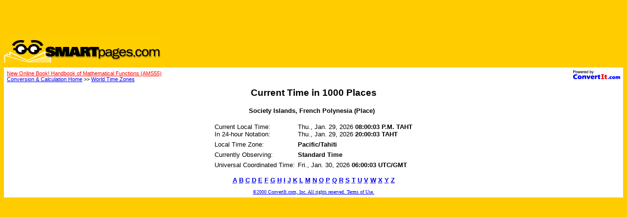

--- FILE ---
content_type: text/html
request_url: https://convertit.com/Go/SmartPages/World_Time/Current_Time.ASP?For=Society+Islands+French+Polynesia
body_size: 6599
content:

<html>
<head>
<meta http-equiv="Content-Language" content="en-us">
<meta http-equiv="Content-Type" content="text/html; charset=windows-1252">
<!-- Begin Ratings Include -->
<meta http-equiv="pics-label" content='(pics-1.1 "http://www.icra.org/ratingsv02.html" l gen true for "http://www.convertit.com" r (cz 1 lz 1 nz 1 oz 1 vz 1) "http://www.rsac.org/ratingsv01.html" l gen true for "http://www.convertit.com" r (n 0 s 0 v 0 l 0))' />
<!-- End Ratings Include -->
<meta http-equiv="Refresh" content="60">

<meta name="Abstract" content="Current Time for Society Islands French Polynesia">
<meta name="Author" content="Stephen J. Schmidt, Steve@ConvertIt.com">
<meta name="Copyright" content="Copyright 2000-2001 ConvertIt.com, Inc.  All rights reserved.">
<meta name="Description" content="Page that displays the current time in any of 1,000 places around
	the world.  Includes every country in the world, every US state and Canadian Province, and major
	cities and places in the United States and around the world.">
<meta name="Keywords" content="world time,time zones clock,world time,time zones clock,world time clock">
<meta name="GENERATOR" content="Microsoft FrontPage 4.0">
<meta name="ProgId" content="FrontPage.Editor.Document">
<meta name="Revisit-After" content="21 days">
<meta name="Robots" content="All">
<title>Current Time for Society Islands French Polynesia</title>
<!-- Begin Site Head Bottom -->
<base href="https://convertit.com/Go/SmartPages/">
<link rel=stylesheet href="/Global/Style.CSS" type="text/css">
<!-- End Site Head Bottom -->

</head>
<body bgcolor="#FFCC00" topmargin="2" marginheight="2" vlink="#0000FF">
<!-- Begin Site Body Top -->
<div align="center"><center>
<table border=0 cellpadding=0 cellspacing=0 width="100%">
	<tr>
		<td align=center valign=bottom colspan=3 width="100%" height=70><script type="text/javascript"><!--
google_ad_client = "ca-pub-3683633632305582";
/* convertit */
google_ad_slot = "7643894931";
google_ad_width = 468;
google_ad_height = 60;
//-->
</script>
<script type="text/javascript"
src="http://pagead2.googlesyndication.com/pagead/show_ads.js">
</script>
</td>
	</tr>
	<tr>
		<td align=left valign=top colspan=3 height=56><a href="http://www.smartpages.com/"><img border=0 src="/Include/SMARTpages/Logo.GIF"></a></td>
	</tr>
	<tr>
		<td colspan=3 height=10></td>
	</tr>
	<tr bgcolor="#FFFFFF">
		<td><img width=6 height=6 border=0 src="/Include/SMARTpages/Fill_Clear.GIF"></td>
		<td><img height=6 border=0 src="/Include/SMARTpages/Fill_Clear.GIF"></td>
		<td><img width=6 height=6 border=0 src="/Include/SMARTpages/Fill_Clear.GIF"></td>
	</tr>
	<tr bgcolor="#FFFFFF">
		<td width=6 ><img width=6 border=0 src="/Include/SMARTpages/Fill_Clear.GIF"></td>
		<td width="100%">
<!-- End Site Body Top -->
<!-- Begin Return Navigation Include -->
<p class="ciBC"><a href="/Go/ConvertIt/Web_Site/Co-Branding.ASP"><img align="right" border="0" src="/Global/Images/Powered_By_Small.GIF" width="96" height="18"></a>
<!-- Begin Before Return Navigation Include -->
<a href="Reference/AMS55.ASP"><font color="red">New Online Book!  Handbook of Mathematical Functions (AMS55)</font></a><br>
<!-- End Before Return Navigation Include -->
<a href="Default.ASP">Conversion &amp; Calculation Home</a> &gt;&gt; <a href="World_Time/">World Time Zones</a></p>
<!-- End Return Navigation Include --><table width=100% border=0 cellpadding=0 cellspacing=0><tr><td class=ciH valign=middle nowrap>Current Time in 1000 Places</td></tr></table><br>

<div align="center">
	<table border=0 cellpadding=0 cellspacing=0><tr class=ciT><td align=left>
<div align=center>
<span class=ciH2>Society Islands, French Polynesia (Place)</span>
&nbsp;<br>&nbsp;<table border=0 cellpadding=3 cellspacing=0>
<tr class=ciT align=left valign=top nowrap>
<td>Current Local Time:<br>In 24-hour Notation:</td>
<td>Thu., Jan. 29, 2026 <b>08:00:03 P.M. TAHT</b><br>Thu., Jan. 29, 2026 <b>20:00:03 TAHT</b></td>
</tr>
<tr class=ciT align=left valign=top nowrap>
<td>Local Time Zone:</td>
<td><b>Pacific/Tahiti</b></td>
</tr>
<tr class=ciT align=left valign=top nowrap>
<td>Currently Observing:</td>
<td><b>Standard Time</b></td>
</tr>
<tr class=ciT align=left valign=top nowrap>
<td>Universal Coordinated Time:</td>
<td>Fri., Jan. 30, 2026 <b>06:00:03 UTC/GMT</b></td></tr>
</table>
</div>
</td></tr></table>
<p align=center class=ciH2><a href="World_Time/Current_Time.ASP?For=A">A</a> <a href="World_Time/Current_Time.ASP?For=B">B</a> <a href="World_Time/Current_Time.ASP?For=C">C</a> <a href="World_Time/Current_Time.ASP?For=D">D</a> <a href="World_Time/Current_Time.ASP?For=E">E</a> <a href="World_Time/Current_Time.ASP?For=F">F</a> <a href="World_Time/Current_Time.ASP?For=G">G</a> <a href="World_Time/Current_Time.ASP?For=H">H</a> <a href="World_Time/Current_Time.ASP?For=I">I</a> <a href="World_Time/Current_Time.ASP?For=J">J</a> <a href="World_Time/Current_Time.ASP?For=K">K</a> <a href="World_Time/Current_Time.ASP?For=L">L</a> <a href="World_Time/Current_Time.ASP?For=M">M</a> <a href="World_Time/Current_Time.ASP?For=N">N</a> <a href="World_Time/Current_Time.ASP?For=O">O</a> <a href="World_Time/Current_Time.ASP?For=P">P</a> <a href="World_Time/Current_Time.ASP?For=Q">Q</a> <a href="World_Time/Current_Time.ASP?For=R">R</a> <a href="World_Time/Current_Time.ASP?For=S">S</a> <a href="World_Time/Current_Time.ASP?For=T">T</a> <a href="World_Time/Current_Time.ASP?For=U">U</a> <a href="World_Time/Current_Time.ASP?For=V">V</a> <a href="World_Time/Current_Time.ASP?For=W">W</a> <a href="World_Time/Current_Time.ASP?For=X">X</a> <a href="World_Time/Current_Time.ASP?For=Y">Y</a> <a href="World_Time/Current_Time.ASP?For=Z">Z</a></p>

</div>
<!-- Begin Site Body Bottom -->
		</td>
		<td width=6><img width=6 border=0 src="/Include/SMARTpages/Fill_Clear.GIF"></td>
	</tr>
	<tr bgcolor="#FFFFFF">
		<td><img width=6 border=0 src="/Include/SMARTpages/Fill_Clear.GIF"></td>
		<td align=center><font size="1">&nbsp;<br><a href="Web_Site/Terms_Of_Use.ASP">©2000 ConvertIt.com, Inc. All rights reserved. Terms of Use.</a></font></td>
		<td><img width=6 border=0 src="/Include/SMARTpages/Fill_Clear.GIF"></td>
	</tr>
	<tr bgcolor="#FFFFFF">
		<td><img width=6 height=6 border=0 src="/Include/SMARTpages/Fill_Clear.GIF"></td>
		<td><img height=6 border=0 src="/Include/SMARTpages/Fill_Clear.GIF"></td>
		<td><img width=6 height=6 border=0 src="/Include/SMARTpages/Fill_Clear.GIF"></td>
	</tr>
</table>
</center></div>
<!-- End Site Body Bottom -->

</body>
</html>
